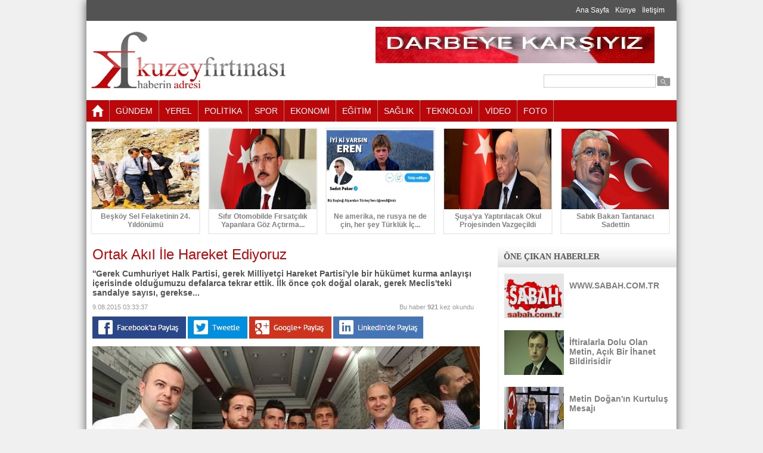

--- FILE ---
content_type: text/html; charset=utf-8
request_url: http://www.kuzeyfirtinasi.com/tr/pagedetail/ortak-akil-ile-hareket-ediyoruz/830
body_size: 54898
content:


<!DOCTYPE html>

<html xmlns="http://www.w3.org/1999/xhtml">
<head><title>
	Ortak Akıl İle Hareket Ediyoruz
</title><link rel="stylesheet" type="text/css" href="../../../_tema/css/style.css" media="screen" />
    <script type="text/javascript" src="/../_tema/js/jquery-1.8.2.min.js"></script>
    <script type="text/javascript" src="/../_tema/js/arkaplan.js"></script>
    <script type="text/javascript" src="/../_tema/js/menu.js"></script>

    
    

    <meta property="fb:admins" content="1551198028499174">
    <meta property="og:title" content="Ortak Akıl İle Hareket Ediyoruz">
    <meta property="og:description" content="''Gerek Cumhuriyet Halk Partisi, gerek Milliyetçi Hareket Partisi'yle bir hükümet kurma anlayışı içerisinde olduğumuzu defalarca tekrar ettik. İlk önce çok doğal olarak, gerek Meclis'teki sandalye sayısı, gerekse..."> 
    <meta property="og:url" content="http://www.kuzeyfirtinasi.com/tr/pagedetail/ortak-akil-ile-hareket-ediyoruz/830">
    <meta property="og:image" content="http://www.kuzeyfirtinasi.com/uploads/Contents/8933637501-soylua12.jpg">

    <link rel="image_src" href="http://www.kuzeyfirtinasi.com/uploads/Contents/8933637501-soylua12.jpg" />

    <!--  VİDEO PLAYER İÇİN GEREKEN  -->
    <link href="/_tema/VideoPlayer/video-js.css" rel="stylesheet" type="text/css">
    <script type="text/javascript" src="/_tema/VideoPlayer/video.js"></script>

    <script type="text/javascript">
        videojs.options.flash.swf = "/_tema/VideoPlayer/video-js.swf";
    </script>
    <!--/  VİDEO PLAYER İÇİN GEREKEN  -->

    <!--  FANCYBOX İÇİN GEREKEN  -->
    <script type="text/javascript" src="/_tema/fancybox/lib/jquery.mousewheel-3.0.6.pack.js"></script>
    <script type="text/javascript" src="/_tema/fancybox/source/jquery.fancybox.js?v=2.1.5"></script>
    <link rel="stylesheet" type="text/css" href="/_tema/fancybox/source/jquery.fancybox.css?v=2.1.5" media="screen" />
    <link rel="stylesheet" type="text/css" href="/_tema/fancybox/source/helpers/jquery.fancybox-buttons.css?v=1.0.5" />
    <script type="text/javascript" src="/_tema/fancybox/source/helpers/jquery.fancybox-buttons.js?v=1.0.5"></script>

    <script type="text/javascript">
        $(document).ready(function () {
            $('.fancybox').fancybox();
        });
    </script>
    <!--/  FANCYBOX İÇİN GEREKEN  -->


<script type="text/javascript">
	  var _gaq = _gaq || [];
	  _gaq.push(['_setAccount', 'UA-54224629-1']);
	  _gaq.push(['_trackPageview']);

	  (function() {
		var ga = document.createElement('script'); ga.type = 'text/javascript'; ga.async = true;
		ga.src = ('https:' == document.location.protocol ? 'https://ssl' : 'http://www') + '.google-analytics.com/ga.js';
		var s = document.getElementsByTagName('script')[0]; s.parentNode.insertBefore(ga, s);
	  })();
	</script><meta name="keywords" content="ak parti,süleyman soylu,koalisyon,ortak akıl," /></head>
<body>
    <form name="aspnetForm" method="post" action="./830" onsubmit="javascript:return WebForm_OnSubmit();" id="aspnetForm">
<div>
<input type="hidden" name="__EVENTTARGET" id="__EVENTTARGET" value="" />
<input type="hidden" name="__EVENTARGUMENT" id="__EVENTARGUMENT" value="" />
<input type="hidden" name="__VIEWSTATE" id="__VIEWSTATE" value="/[base64]/[base64]/[base64]/[base64]/[base64]/EsSBpw6dlcmlzaW5kZSBvbGR1xJ91bXV6dSBkZWZhbGFyY2EgdGVrcmFyIGV0dGlrLiDEsGxrIMO2bmNlIMOnb2sgZG/[base64]/[base64]/[base64]/[base64]/[base64]/[base64]/vBVhp6xOf6yCT4GbzZKKIPtAEeU3p/4=" />
</div>

<script type="text/javascript">
//<![CDATA[
var theForm = document.forms['aspnetForm'];
if (!theForm) {
    theForm = document.aspnetForm;
}
function __doPostBack(eventTarget, eventArgument) {
    if (!theForm.onsubmit || (theForm.onsubmit() != false)) {
        theForm.__EVENTTARGET.value = eventTarget;
        theForm.__EVENTARGUMENT.value = eventArgument;
        theForm.submit();
    }
}
//]]>
</script>


<script src="/WebResource.axd?d=FVXH3ObLPcjDwQU3VJ4dSk2abOxrKt7wWrg_mkVzKQPQjbq1XSY1JpzIqFJqeMaIFDWUdaTS2k5KFw-A1UU8wv4zGKcw_sxKegwtktpdYOA1&amp;t=637811837229275428" type="text/javascript"></script>


<script src="/WebResource.axd?d=EFUfYOxc6EZ0_p9mumTvwLXgWoJG_7cR2DcYM_oi7F3khn4O1DzSAIMKTUTZLP05q-PBsD4G-oKx8R8IhJITMV4kmda9dHrmI_zCb6BxPHI1&amp;t=637811837229275428" type="text/javascript"></script>
<script type="text/javascript">
//<![CDATA[
function WebForm_OnSubmit() {
if (typeof(ValidatorOnSubmit) == "function" && ValidatorOnSubmit() == false) return false;
return true;
}
//]]>
</script>

<div>

	<input type="hidden" name="__VIEWSTATEGENERATOR" id="__VIEWSTATEGENERATOR" value="B4841996" />
	<input type="hidden" name="__SCROLLPOSITIONX" id="__SCROLLPOSITIONX" value="0" />
	<input type="hidden" name="__SCROLLPOSITIONY" id="__SCROLLPOSITIONY" value="0" />
	<input type="hidden" name="__EVENTVALIDATION" id="__EVENTVALIDATION" value="/wEdAAY7Lop3xuYSwCFBRXLsYo4C9cZdxlnGDzbvMwkZajHEy1qJJg9x2hpCRVyENI43usEj0g/pyeKmHsxaY3FjNUbu6+AEZmp1WKkYFC4a+1GvYGeWunPwVVk+qcM4OPcQ7O3MLes441nzrUBLNbfJAlaTD5dLRaH9nNR7Nxj7t+rkFg==" />
</div>

        

        <div class="tumkapsa">

            <div class="ustmenu">
                <div style="padding:10px;">
                    <a href='/tr/home' target='_self' style='margin-right:10px;'>Ana Sayfa</a><a href='#' target='_self' style='margin-right:10px;'>Künye</a><a href='/tr/contact' target='_self' style='margin-right:10px;'>İletişim</a>
                </div>
            </div>

            <div class="temizle" style="height: 10px;"></div>

            <div class="ortala">

                <div class="logo">
                
                    <h1><a href="/tr/home" title="KUZEYFIRTINASI.COM KUZEYİN SESİ">
                        KUZEYFIRTINASI.COM KUZEYİN SESİ</a></h1>
                    <p>
                        TRabzon,Rize,Artvin,Giresun,Ordu,Samsun,Gümüşhane,Bayburt Haberleri,kuzeyfirtinasi.com,kuzey,fırtına,
                    </p>
                </div>

                <div style="width:500px; float:right;">
                    <div style="width: 468px; height: 61px; overflow:hidden;"><a href="http://www.kuzeyfirtinasi.com/tr/pagedetail/google-iphone-kullanicilarini-uzdu/13" target="_blank"><img title='Üst Header Banner Reklam' src="/uploads/Reklamlar/image/719234812774-Bayrak.jpg" width="468pxpx" height="61pxpx" alt='Üst Header Banner Reklam' /></a></div>

                    
                </div>

                <div class="arama">
                    <div class="aramatextboxkapsa">
                        <span id="ctl00_ctl00_RequiredFieldValidator1" style="color:Red;visibility:hidden;">*</span>
                        <input name="ctl00$ctl00$txtAra" id="ctl00_ctl00_txtAra" class="txtGenel" type="text" value="" style="width:180px;" />
                    </div>

                    <div class="aramabutonkapsa">
                        <input type="image" name="ctl00$ctl00$imgBtnAra" id="ctl00_ctl00_imgBtnAra" src="../../../_tema/images/search-24.png" onclick="javascript:WebForm_DoPostBackWithOptions(new WebForm_PostBackOptions(&quot;ctl00$ctl00$imgBtnAra&quot;, &quot;&quot;, true, &quot;arama&quot;, &quot;&quot;, false, false))" style="border-width:0px;" />
                    </div>
                </div>

                <div class="temizle"></div>
            </div>

            <div class="temizle" style="height:10px;"></div>

            <div class="menukapsa">
                

<div class="menuMpicon">
    <a href="/tr/home">
        <img src="/_tema/images/home.png" />
    </a>
</div>
<ul id="menu">
     <li class="menus"><a href="/tr/list/gundem/40">GÜNDEM</a></il> <li class="menus"><a href="/tr/list/yerel/41">YEREL</a></il> <li class="menus"><a href="/tr/list/politika/42">POLİTİKA</a></il> <li class="menus"><a href="/tr/list/spor/43">SPOR</a></il> <li class="menus"><a href="/tr/list/ekonomi/45">EKONOMİ</a></il> <li class="menus"><a href="/tr/list/egitim/46">EĞİTİM</a></il> <li class="menus"><a href="/tr/list/saglik/47">SAĞLIK</a></il> <li class="menus"><a href="/tr/list/teknoloji/48">TEKNOLOJİ</a></il> <li class="menus"><a href="/tr/allvideos">VİDEO</a></il> <li class="menus"><a href="/tr/albumcat">FOTO</a></il>
</ul>
                <div class="temizle"></div>
            </div>   
            
            

<div class="temizle" style="height: 10px;"></div>

<div class="ortala" style="width: 990px;">

    <a href='/tr/pagedetail/beskoy-sel-felaketinin-24-yildonumu/12987'><div class="ustmanset"><div class="ustMansetResim"><img src="/uploads/Contents/86232432721.jpg" width="180px" height="135px" /></div><div class="ustMansetTitle">Beşköy Sel Felaketinin 24. Yıldönümü</div></div></a><a href='/tr/pagedetail/sifir-otomobilde-firsatcilik-yapanlara-goz-actirmayacagiz/12971'><div class="ustmanset"><div class="ustMansetResim"><img src="/uploads/Contents/92122042397.jpg" width="180px" height="135px" /></div><div class="ustMansetTitle">Sıfır Otomobilde Fırsatçılık Yapanlara Göz Açtırma...</div></div></a><a href='/tr/pagedetail/ne-amerika-ne-rusya-ne-de-cin-her-sey-turkluk-icin/12964'><div class="ustmanset"><div class="ustMansetResim"><img src="/uploads/Contents/610314336.jpg" width="180px" height="135px" /></div><div class="ustMansetTitle">Ne amerika, ne rusya ne de çin, her şey Türklük İç...</div></div></a><a href='/tr/pagedetail/susaya-yaptirilacak-okul-projesinden-vazgecildi/12963'><div class="ustmanset"><div class="ustMansetResim"><img src="/uploads/Contents/52918121892.jpg" width="180px" height="135px" /></div><div class="ustMansetTitle">Şuşa’ya Yaptırılacak Okul Projesinden Vazgeçildi</div></div></a><a href='/tr/pagedetail/sabik-bakan-tantanaci-sadettin/12961'><div class="ustmanset"><div class="ustMansetResim"><img src="/uploads/Contents/52916364435.jpg" width="180px" height="135px" /></div><div class="ustMansetTitle">Sabık Bakan Tantanacı Sadettin</div></div></a>

    <div class="temizle"></div>
</div>


            <div class="temizle" style="height: 10px;"></div>

            

    <div class="ortasol">

        <div style="padding:10px;">

            

    <div class="altsayfabaslik">
        Ortak Akıl İle Hareket Ediyoruz
    </div>
    <div class="altsayfaspot">
        ''Gerek Cumhuriyet Halk Partisi, gerek Milliyetçi Hareket Partisi'yle bir hükümet kurma anlayışı içerisinde olduğumuzu defalarca tekrar ettik. İlk önce çok doğal olarak, gerek Meclis'teki sandalye sayısı, gerekse...
    </div>
    <div class="altsayfaTarih">
        9.08.2015 03:33:37
    </div>
    <div class="altsayfaHit">
        Bu haber <b>
            921</b> kez okundu
    </div>

    <div class="temizle" style="height: 10px; /*display: none;*/"></div>    

        <a href="http://www.facebook.com/sharer.php?u=http://www.kuzeyfirtinasi.com/tr/pagedetail/ortak-akil-ile-hareket-ediyoruz/830" id="ctl00_ctl00_ContentGenelMaster_cphContent_facebookLink" target="_blank">
            <img src="/_tema/images/facebook.png" />
        </a>

        <a href="http://twitter.com/home?status=http://www.kuzeyfirtinasi.com/tr/pagedetail/ortak-akil-ile-hareket-ediyoruz/830" id="ctl00_ctl00_ContentGenelMaster_cphContent_twitterLink" target="_blank">
            <img src="/_tema/images/twitter.png" />
        </a>

        <a href="https://plus.google.com/share?url=http://www.kuzeyfirtinasi.com/tr/pagedetail/ortak-akil-ile-hareket-ediyoruz/830" id="ctl00_ctl00_ContentGenelMaster_cphContent_googleLink" target="_blank">
            <img src="/_tema/images/google.png" />
        </a>

        <a href="http://www.linkedin.com/shareArticle?mini=true&url=http://www.kuzeyfirtinasi.com/tr/pagedetail/ortak-akil-ile-hareket-ediyoruz/830" id="ctl00_ctl00_ContentGenelMaster_cphContent_linkedinLink" target="_blank">
            <img src="/_tema/images/linkedin.png" />
        </a>
    

    <div class="temizle" style="height: 10px;"></div>

    <a class="fancybox" href="/uploads/Contents/8933637501-soylua12.jpg" data-fancybox-group="gallery" title="Ortak Akıl İle Hareket Ediyoruz"><img title="Ortak Akıl İle Hareket Ediyoruz" alt="Ortak Akıl İle Hareket Ediyoruz" src="/uploads/Contents/8933637501-soylua12.jpg" width='650px' /></a>

    <div class="temizle" style="height: 10px;"></div>

    <p>&nbsp;<b><span style="font-size:22.0pt;line-height:115%;color:#0070C0">Ortak akıl ile hareket ediyoruz</span></b></p>
<p class="MsoNormal"><b><span style="font-size:16.0pt;line-height:115%;color:#C00000">AK Parti Genel Başkan Yardımcısı Süleyman Soylu, AK Parti'nin bütün unsur ve teşkilatlarıyla, ortak aklıyla hareket etme konusunda fikir ve eylem birliği içerisinde olduğunu belirtti.<o:p></o:p></span></b></p>
<p class="MsoNormal"><b><span style="font-size:16.0pt;line-height:115%">Soylu, Arsin ilçesinde esnaf ve vatandaşla bir araya gelerek, bir süre sohbet etti.<o:p></o:p></span></b></p>
<p class="MsoNormal"><b><span style="font-size:16.0pt;line-height:115%">Ziyaret sırasında hükümet kurma çalışmalarına yönelik soruları cevaplayan Soylu, AK Parti'nin seçim bittiği dakikadan ve Başbakan Ahmet Davutoğlu'nun balkon konuşmasından itibaren, bütün unsur ve teşkilatlarıyla, ortak aklıyla hareket etme konusunda fikir ve eylem birliği içerisinde olduğunu belirtti.<o:p></o:p></span></b></p>
<p class="MsoNormal"><b><span style="font-size:16.0pt;line-height:115%">Soylu, AK Parti'nin milletin kendisine verdiği sorumlulukla hareket ettiğini&nbsp; ifade ederek, 'Vatandaş oy kullanmaya giderken 'ben bu oyu kullanıyorum, bundan iki ay sonra tekrar seçime gidin' diye bu oyu bize vermemiştir. Vatandaşın bize bu sorumluluğun sonuna kadar gereğini yerine getirin anlamında bir talimatı olmuştur'' diye konuştu.<o:p></o:p></span></b></p>
<p class="MsoNormal"><b><span style="font-size:16.0pt;line-height:115%">&nbsp;</span></b></p>
<p class="MsoNormal"><b><span style="font-size:16.0pt;line-height:115%">AK Parti'nin anayasal süreç içerisinde hep aynı anlayışı ortaya koyduğunu da vurgulayan Soylu, şöyle konuştu:<o:p></o:p></span></b></p>
<p class="MsoNormal"><b><span style="font-size:16.0pt;line-height:115%">&nbsp;</span></b></p>
<p class="MsoNormal"><b><span style="font-size:16.0pt;line-height:115%">''Gerek Cumhuriyet Halk Partisi, gerek Milliyetçi Hareket Partisi'yle bir hükümet kurma anlayışı içerisinde olduğumuzu defalarca tekrar ettik. İlk önce çok doğal olarak, gerek Meclis'teki sandalye sayısı, gerekse oy oranı nedeniyle Cumhuriyet Halk Partisi ile bir işbirliği, hükümet kurulabilir mi ve birlikte Türkiye'nin, milletimizin dertlerine, sorunlarına çare üretilebilir mi, Türkiye'nin 13 yıllık kazanımları bir şekilde devam ettirebilir mi gayretinde olunmuştur. Burada ne kadar samimi olduğumuzu geldiğimiz süreç içerisinde aziz milletimiz de bütün siyasi partiler de görmüştür.''<o:p></o:p></span></b></p>
<p class="MsoNormal"><b><span style="font-size:16.0pt;line-height:115%">&nbsp;</span></b></p>
<p class="MsoNormal"><b><span style="font-size:16.0pt;line-height:115%">Soylu, AK Parti'nin çizdiği yoldan vazgeçmediğine de dikkati çekerek, AK Parti'nin ortak akıl, istişare ve gerçeklik üzerinden bir beklenti ortaya koyduğunu vurguladı.<o:p></o:p></span></b></p>
<p class="MsoNormal"><b><span style="font-size:16.0pt;line-height:115%">&nbsp;</span></b></p>
<p class="MsoNormal"><b><span style="font-size:16.0pt;line-height:115%">İki parti arasındaki görüşmelerin siyasetin ön gördüğü medeniyet çerçevesinde gerçekleştiğini ifade eden Soylu, &quot;İki siyasi partinin temsilcileri nezaket, içerik ve en önemlisi gelecek Türkiyesinin nasıl olacağı konusunda kendi görüşlerini sarfetmişlerdir ve ortak nokta bulmaya çalışmışlardır. Acaba bir hükümet kurma birlikteliği gerçekleşebilir mi diye bir değerlendirmeyi sayın genel başkanlarına sunmak üzere bu görüşmeleri tamamlamışlardır'' dedi.<o:p></o:p></span></b></p>
<p class="MsoNormal"><b><span style="font-size:16.0pt;line-height:115%">&nbsp;</span></b></p>
<p class="MsoNormal"><b><span style="font-size:16.0pt;line-height:115%">Sıranın Başbakan Davutoğlu ile CHP Genel Başkanı Kılıçdaroğlu'nun pazartesi günü yapacağı görüşmede olduğunu anlatan Soylu, ''Bu esnada bu hükümet kurma çalışmalarını ifsat etmek için çeşitli dedikodular, bahaneler, mazeretler üretilmektedir. Cumhurbaşkanımızın hükümet istemediği, seçim istediği şeklindeki ifadeler ve özellikle şu siyasi parti ile arzu ediyor, şu siyasi parti ile arzu etmiyor, diye ortaya konulan ifadelerin tamamı Türkiye'deki bugün var olan durumu karıştırmaya, milletin zihnine farklı sorular getirmeye yöneliktir'' şeklinde konuştu.<o:p></o:p></span></b></p>
<p class="MsoNormal"><b><span style="font-size:16.0pt;line-height:115%">&nbsp;</span></b></p>
<p class="MsoNormal"><b><span style="font-size:16.0pt;line-height:115%">''Elbetteki koalisyon kolay değildir''<o:p></o:p></span></b></p>
<p class="MsoNormal"><b><span style="font-size:16.0pt;line-height:115%">&nbsp;</span></b></p>
<p class="MsoNormal"><b><span style="font-size:16.0pt;line-height:115%">Soylu, bu sürecin Türkiye'de siyasetin şeffaf süreçlerinden birisi olarak tarihe nakşedileceğini de işaret ederek, sözlerini şöyle tamamladı:<o:p></o:p></span></b></p>
<p class="MsoNormal"><b><span style="font-size:16.0pt;line-height:115%">&nbsp;</span></b></p>
<p class="MsoNormal"><b><span style="font-size:16.0pt;line-height:115%">''Bütün siyasi partilerin ne dediği ortadadır. Elbetteki koalisyon kolay değildir. İki siyasi partinin bir arada hükümet kurması kolay bir iş değildir ve kendi adına zorlukları söz konusudur ama AK Parti bunun sorumluğundadır ve bu sorumlulukla hareket etmektedir. Sayın Başbakanımızın, Sayın Kılıçdaroğlu ile görüşmesine de bu cepheden bakmak gerekir. İnanın ki Başbakanımız, 13 yıldır Türkiye'nin elde ettiği bütün kazanımlarla, Türkiye'nin demokrasi yolculuğunu, gelişme yolculuğunu bütün tezahürleriyle, bugüne kadar yapmış olduğu değerlendirmeleri o masada ortaya koyacaktır. Onun için spekülasyonlar ortaya koymak, kötü falcılar gibi kötümser senaryolar üretmek ve hükümeti, siyaseti sıkıştırmak gayretinde olanlar boş çabalar içerisindedirler. AK Parti bu konuda elinden gelen samimiyeti bu noktaya kadar nasıl ortaya koyduysa bugünden sonra da aynısını sağlayacak ve gerçekleştirecektir.''<o:p></o:p></span></b></p>

    <div class="temizle" style="height: 10px;"></div>

    

    <div class="temizle" style="height: 10px;"></div>

    

    <div class="temizle" style="height: 5px;"></div>

    

    <div class="temizle" style="height: 5px;"></div>

    

    <div class="temizle" style="height: 5px;"></div>

    

    

    <div class="temizle" style="height: 10px;"></div>

    <div class="altsayfaspot">
        Anahtar Kelimeler
    </div>
    <div class="temizle" style="height: 5px;"></div>

    

    <div class="temizle" style="height: 10px;"></div>

    

    <div>
        <div class="altsayfaspot">
            YORUMLAR
            
        </div>

        <div class="temizle" style="height: 5px;"></div>

        <div style="padding: 10px;">

            <div>
                <div style="width: 85px; float: left;">
                    <img src="/_tema/images/yorum.png" style="width: 75px;" />
                </div><!--/ YORUM RESİM -->

                <div style="width: 535px; float: right;">
                    <textarea name="ctl00$ctl00$ContentGenelMaster$cphContent$txtYorum" rows="2" cols="20" id="ctl00_ctl00_ContentGenelMaster_cphContent_txtYorum" class="yorumMetin" placeholder="Yorum">
</textarea>
                        <span id="ctl00_ctl00_ContentGenelMaster_cphContent_RequiredFieldValidator4" style="color:Red;visibility:hidden;">*</span>
                    <div class="temizle" style="height:5px;"></div>
                    <div style="width: 350px; float: left;">
                        <input name="ctl00$ctl00$ContentGenelMaster$cphContent$txtAdSoyad" type="text" id="ctl00_ctl00_ContentGenelMaster_cphContent_txtAdSoyad" class="yorumTitle" placeHolder="Ad Soyad" />
                            <span id="ctl00_ctl00_ContentGenelMaster_cphContent_RequiredFieldValidator1" style="color:Red;visibility:hidden;">*</span>
                    </div>
                    <div style="width: 85px; float: right; margin-top: 10px; text-align: right;">
                        <input type="submit" name="ctl00$ctl00$ContentGenelMaster$cphContent$btnGonder" value="Yorum Gönder" onclick="javascript:WebForm_DoPostBackWithOptions(new WebForm_PostBackOptions(&quot;ctl00$ctl00$ContentGenelMaster$cphContent$btnGonder&quot;, &quot;&quot;, true, &quot;yekle&quot;, &quot;&quot;, false, false))" id="ctl00_ctl00_ContentGenelMaster_cphContent_btnGonder" class="yorumButon" />
                    </div>
                </div>
            </div>

            <div class="temizle" style="height: 5px;"></div>

            <div style="font: 11px Arial; padding:5px; color: #FF0000;float: right;width: 530px;;">
                UYARI: Küfür, hakaret, rencide edici cümleler veya imalar, inançlara saldırı içeren, imla kuralları ile yazılmamış, Türkçe karakter 
                kullanılmayan ve tamamı büyük harflerle yazılmış yorumlar onaylanmamaktadır. Ayrıca suç teşkil edecek hakaret içerikli yorumlar 
                hakkında muhatapları tarafından dava açılabilmektedir.
            </div>

            <div class="temizle" style="height: 10px;"></div>

            <div style="width: 642px;">

                <div style="width: 100%; background-color: #eee; border: 1px solid #ccc; color:red;"><div style="padding: 15px;"><b>Henüz yorum yapılmamış ilk yorum yapan siz olun...</b></div></div>

                <div style="padding: 10px;">

                    

                </div><!--YORUMLAR-->
            </div>

            <div class="temizle" style="height: 5px;"></div>

            

            <div class="temizle"></div>
        </div>
    </div><!--/ YORUMLAR -->

    <div style="display: none;">
                2</div>




            <div class="temizle"></div>
        </div>
    </div>

    <div class="ortasag">

    <div class="temizle" style="height: 10px;"></div> 
               
        



<div class="sagTitleAltKapsa">
    <div class="sagTitle">
        ÖNE ÇIKAN HABERLER
    </div>
    <div class="sagAlt" style="height: 377px;">
        <a href='/tr/pagedetail/wwwsabahcomtr/5225'><div class="sagHaberkapsa"><div class="sagHaberResim"><img src="/uploads/Contents/81143328274.jpg" width="100px" height="75px" /></div><div class="sagHaberTitle">WWW.SABAH.COM.TR</div><div class="temizle"></div></div></a><a href='/tr/pagedetail/iftiralarla-dolu-olan-metin-acik-bir-ihanet-bildirisidir/2747'><div class="sagHaberkapsa"><div class="sagHaberResim"><img src="/uploads/Contents/1139589969-mehmet_mus_akparti.jpg" width="100px" height="75px" /></div><div class="sagHaberTitle">İftiralarla Dolu Olan Metin, Açık Bir İhanet Bildirisidir</div><div class="temizle"></div></div></a><a href='/tr/pagedetail/metin-doganin-kurtulus-mesaji/129'><div class="sagHaberkapsa"><div class="sagHaberResim"><img src="/uploads/Contents/212202148106-kahramanmaraş.jpg" width="100px" height="75px" /></div><div class="sagHaberTitle">Metin Doğan'ın Kurtuluş Mesajı</div><div class="temizle"></div></div></a><a href='/tr/pagedetail/burhan-kuzudan-carpici-sorular/81'><div class="sagHaberkapsa"><div class="sagHaberResim"><img src="/uploads/Contents/110195821802-Ekran Alıntısı.PNG" width="100px" height="75px" /></div><div class="sagHaberTitle">Burhan Kuzu'dan Çarpıcı Sorular</div><div class="temizle"></div></div></a>
    </div>
    <div class="temizle" style="height: 10px;"></div>
</div>

<div class="temizle" style="height: 10px;"></div>

<div class="sagTitleAltKapsa">
    <div class="sagTitle">
        EN ÇOK OKUNAN HABERLER
    </div>
    <div class="sagAlt">
        <a href='/tr/pagedetail/erdogan-sanatci-ve-sporcularla-iftar-yapti/605'><div class="sagHaberkapsa"><div class="sagHaberResim"><img src="/uploads/Contents/71392319481-2015-07-12-sanatci-52.jpg" width="100px" height="75px" /></div><div class="sagHaberTitle">Erdoğan Sanatçı ve Sporcularla İftar Yaptı</div><div class="temizle"></div></div></a><a href='/tr/pagedetail/huseyin-ayar-samsun-cumhuriyet-savciligina-atandi/91'><div class="sagHaberkapsa"><div class="sagHaberResim"><img src="/uploads/Contents/11714845828-huseyin ayar.jpg" width="100px" height="75px" /></div><div class="sagHaberTitle">Hüseyin Ayar Samsun Cumhuriyet Savcılığına Atandı</div><div class="temizle"></div></div></a><a href='/tr/pagedetail/katil-esek-arilari-dehset-saciyor/12'><div class="sagHaberkapsa"><div class="sagHaberResim"><img src="/uploads/Contents/824193013968-katilarixs.hlarge.jpg" width="100px" height="75px" /></div><div class="sagHaberTitle">Katil eşek arıları dehşet saçıyor</div><div class="temizle"></div></div></a><a href='/tr/pagedetail/adnan-kahveci-anma-programi/98'><div class="sagHaberkapsa"><div class="sagHaberResim"><img src="/uploads/Contents/24183936325-Kahveci Anma.jpg" width="100px" height="75px" /></div><div class="sagHaberTitle">Adnan KAHVECİ Anma Programı</div><div class="temizle"></div></div></a><a href='/tr/pagedetail/halkla-ic-ice-bir-kaymakam-deniz-piskin/4647'><div class="sagHaberkapsa"><div class="sagHaberResim"><img src="/uploads/Contents/6141458529.jpg" width="100px" height="75px" /></div><div class="sagHaberTitle">HALKLA İÇ İÇE BİR KAYMAKAM DENİZ PİŞKİN</div><div class="temizle"></div></div></a><a href='/tr/pagedetail/asuman-erdogan-ak-parti-mkyk-uyesi/4365'><div class="sagHaberkapsa"><div class="sagHaberResim"><img src="/uploads/Contents/5241934700.jpg" width="100px" height="75px" /></div><div class="sagHaberTitle">Asuman Erdoğan AK Parti MKYK Üyesi</div><div class="temizle"></div></div></a>
    </div>
    <div class="temizle" style="height: 10px;"></div>
</div>

<div class="temizle" style="height: 10px;"></div>

<div style="width: 300px; height: 250px; overflow:hidden;"><a href="http://www.kuzeyfirtinasi.com/tr/pagedetail/windows-9-icin-geri-sayim-basladi/11" target="_blank"><img title='Sağ 300x250 Reklam' src="/uploads/Reklamlar/image/15255117-reklam300x250.png" width="300pxpx" height="250pxpx" alt='Sağ 300x250 Reklam' /></a></div>



<div class="temizle" style="height: 10px;"></div>

<div class="sagTitleAltKapsa">
    <div class="sagTitle">
        YAZARLAR
    </div>
    <div class="sagAlt">
        

<div style="width:150px; float:right; margin-top:-25px; text-align:right; margin-right:10px;">

    <a href="#" class="yukari" style="margin-right:5px;">
        <img src="/_tema/images/ok_1_up.png" />
    </a>

    <a href="#" class="asagi">
        <img src="/_tema/images/ok_2_down.png" />
    </a>

</div>

<div class="temizle"></div>

<div class="box">

            <ul>
                <li><div style="width:85px; height:100px; float:left; overflow:hidden;"><img src="/uploads/Yazarlar/resim_yok.jpg" width="75px" alt=""></div><div style="font: bold 14px Verdana; color: #535353; float:left; width:190px;">Admin</div><div style="font:12px Verdana; color: #535353; float:left; width:190px; margin-bottom:5px;"><a href='/tr/pagedetail/beskoy-sel-felaketinin-24-yildonumu/12987'>Beşköy Sel Felaketinin 24. Yıldönümü</a></div><a href='/tr/listyazar/admin/1'>Yazarım Tüm Yazıları</a></li><div class='temizle'></div>
            </ul>

            <div class="temizle"></div>
        </div>

<!-- js -->
<script type="text/javascript">
            var deger = 0,
                icerik = $('.box ul'),
                liste = $('.box ul li').length;

            $('a.yukari').click(function () {
                if (deger < liste - 1) {
                    deger++;
                    icerik.stop().animate({
                        marginTop: '-' + (deger * 100)
                    });
                }
                return false
            });

            $('a.asagi').click(function () {
                if (deger > 0) {
                    deger--;
                    icerik.stop().animate({
                        marginTop: '-' + (deger * 100)
                    });
                }
                return false
            });

            /* Otomatik Kay */
            var interval = setInterval('$.otomatik()', 10000);
            $.otomatik = function () {
                if (deger < liste - 1) deger++;
                else deger = 0;
                icerik.stop().animate({
                    marginTop: '-' + (deger * 100)
                });
            }
            $('.box').hover(function () {
                clearInterval(interval);
                interval = null;
            }, function () {
                interval = setInterval('$.otomatik()', 2000);
            });</script>
<!--#js -->



    </div>
    <div class="temizle" style="height: 10px;"></div>
</div>


        <div class="temizle"></div>
    </div>

    <div class="temizle"></div>



            <div class="footer">

                <div style="padding:10px; float:left;">
                    KUZEYFIRTINASI.COM ©  Her hakkı saklıdır...
                </div>

                <div style="padding:10px; float:right;">
                    Tasarım&Yazılım: <a href="http://www.dizaynofisi.com" target="_blank">DizaynOfisi</a>
                </div>

                <div class="temizle"></div>
            </div>

            

            <div class="temizle"></div>
        </div>

    
<script type="text/javascript">
//<![CDATA[
var Page_Validators =  new Array(document.getElementById("ctl00_ctl00_RequiredFieldValidator1"), document.getElementById("ctl00_ctl00_ContentGenelMaster_cphContent_RequiredFieldValidator4"), document.getElementById("ctl00_ctl00_ContentGenelMaster_cphContent_RequiredFieldValidator1"));
//]]>
</script>

<script type="text/javascript">
//<![CDATA[
var ctl00_ctl00_RequiredFieldValidator1 = document.all ? document.all["ctl00_ctl00_RequiredFieldValidator1"] : document.getElementById("ctl00_ctl00_RequiredFieldValidator1");
ctl00_ctl00_RequiredFieldValidator1.controltovalidate = "ctl00_ctl00_txtAra";
ctl00_ctl00_RequiredFieldValidator1.errormessage = "*";
ctl00_ctl00_RequiredFieldValidator1.validationGroup = "arama";
ctl00_ctl00_RequiredFieldValidator1.evaluationfunction = "RequiredFieldValidatorEvaluateIsValid";
ctl00_ctl00_RequiredFieldValidator1.initialvalue = "";
var ctl00_ctl00_ContentGenelMaster_cphContent_RequiredFieldValidator4 = document.all ? document.all["ctl00_ctl00_ContentGenelMaster_cphContent_RequiredFieldValidator4"] : document.getElementById("ctl00_ctl00_ContentGenelMaster_cphContent_RequiredFieldValidator4");
ctl00_ctl00_ContentGenelMaster_cphContent_RequiredFieldValidator4.controltovalidate = "ctl00_ctl00_ContentGenelMaster_cphContent_txtYorum";
ctl00_ctl00_ContentGenelMaster_cphContent_RequiredFieldValidator4.errormessage = "*";
ctl00_ctl00_ContentGenelMaster_cphContent_RequiredFieldValidator4.validationGroup = "yekle";
ctl00_ctl00_ContentGenelMaster_cphContent_RequiredFieldValidator4.evaluationfunction = "RequiredFieldValidatorEvaluateIsValid";
ctl00_ctl00_ContentGenelMaster_cphContent_RequiredFieldValidator4.initialvalue = "";
var ctl00_ctl00_ContentGenelMaster_cphContent_RequiredFieldValidator1 = document.all ? document.all["ctl00_ctl00_ContentGenelMaster_cphContent_RequiredFieldValidator1"] : document.getElementById("ctl00_ctl00_ContentGenelMaster_cphContent_RequiredFieldValidator1");
ctl00_ctl00_ContentGenelMaster_cphContent_RequiredFieldValidator1.controltovalidate = "ctl00_ctl00_ContentGenelMaster_cphContent_txtAdSoyad";
ctl00_ctl00_ContentGenelMaster_cphContent_RequiredFieldValidator1.errormessage = "*";
ctl00_ctl00_ContentGenelMaster_cphContent_RequiredFieldValidator1.validationGroup = "yekle";
ctl00_ctl00_ContentGenelMaster_cphContent_RequiredFieldValidator1.evaluationfunction = "RequiredFieldValidatorEvaluateIsValid";
ctl00_ctl00_ContentGenelMaster_cphContent_RequiredFieldValidator1.initialvalue = "";
//]]>
</script>


<script type="text/javascript">
//<![CDATA[

var Page_ValidationActive = false;
if (typeof(ValidatorOnLoad) == "function") {
    ValidatorOnLoad();
}

function ValidatorOnSubmit() {
    if (Page_ValidationActive) {
        return ValidatorCommonOnSubmit();
    }
    else {
        return true;
    }
}
        
theForm.oldSubmit = theForm.submit;
theForm.submit = WebForm_SaveScrollPositionSubmit;

theForm.oldOnSubmit = theForm.onsubmit;
theForm.onsubmit = WebForm_SaveScrollPositionOnSubmit;
//]]>
</script>
</form>
</body>
</html>
